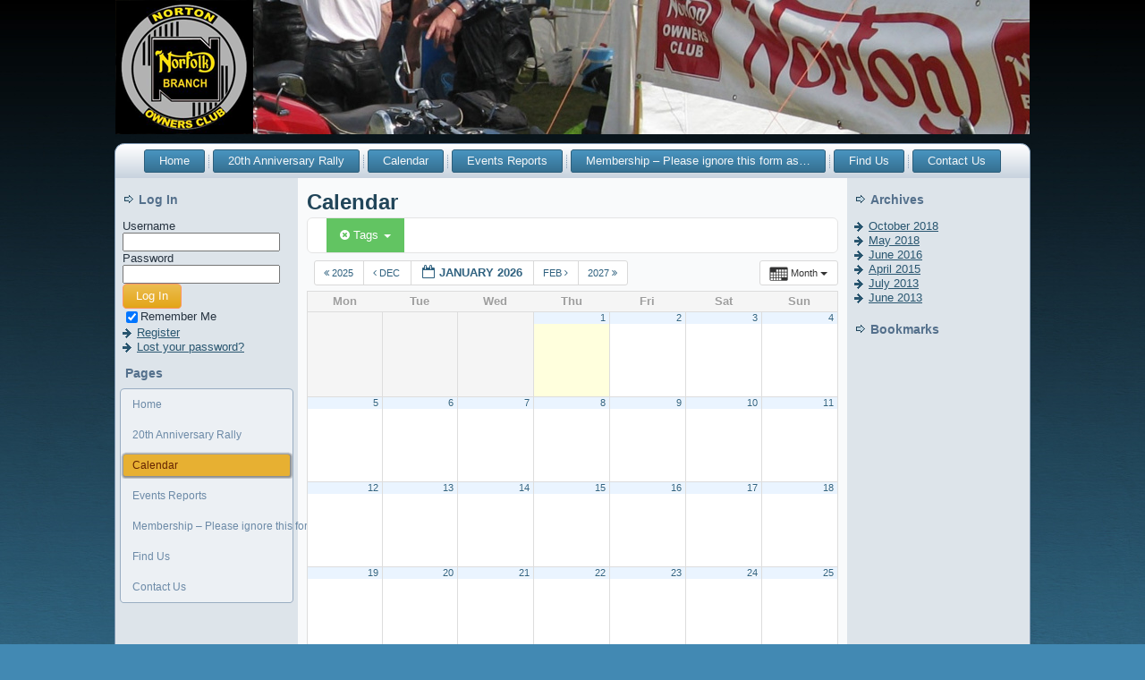

--- FILE ---
content_type: text/html; charset=UTF-8
request_url: https://norfolk.branches.nortonownersclub.org/?page_id=6&ai1ec=action~month%7Ctag_ids~6,3,4%7Crequest_format~html
body_size: 10201
content:
<!DOCTYPE html PUBLIC "-//W3C//DTD XHTML 1.0 Transitional//EN" "http://www.w3.org/TR/xhtml1/DTD/xhtml1-transitional.dtd">
<html xmlns="http://www.w3.org/1999/xhtml" lang="en-GB">
<head profile="http://gmpg.org/xfn/11">
<meta http-equiv="Content-Type" content="text/html; charset=UTF-8" />
<title>Calendar | Norfolk Branch</title>
<link rel="stylesheet" href="https://norfolk.branches.nortonownersclub.org/wp-content/themes/Norfolk_Branch7/style.css" type="text/css" media="screen" />
<!--[if IE 6]><link rel="stylesheet" href="https://norfolk.branches.nortonownersclub.org/wp-content/themes/Norfolk_Branch7/style.ie6.css" type="text/css" media="screen" /><![endif]-->
<!--[if IE 7]><link rel="stylesheet" href="https://norfolk.branches.nortonownersclub.org/wp-content/themes/Norfolk_Branch7/style.ie7.css" type="text/css" media="screen" /><![endif]-->
<link rel="pingback" href="https://norfolk.branches.nortonownersclub.org/xmlrpc.php" />
<meta name='robots' content='max-image-preview:large' />
<link rel="alternate" type="application/rss+xml" title="Norfolk Branch &raquo; Feed" href="https://norfolk.branches.nortonownersclub.org/?feed=rss2" />
<script type="text/javascript">
/* <![CDATA[ */
window._wpemojiSettings = {"baseUrl":"https:\/\/s.w.org\/images\/core\/emoji\/15.0.3\/72x72\/","ext":".png","svgUrl":"https:\/\/s.w.org\/images\/core\/emoji\/15.0.3\/svg\/","svgExt":".svg","source":{"concatemoji":"https:\/\/norfolk.branches.nortonownersclub.org\/wp-includes\/js\/wp-emoji-release.min.js?ver=6.5.2"}};
/*! This file is auto-generated */
!function(i,n){var o,s,e;function c(e){try{var t={supportTests:e,timestamp:(new Date).valueOf()};sessionStorage.setItem(o,JSON.stringify(t))}catch(e){}}function p(e,t,n){e.clearRect(0,0,e.canvas.width,e.canvas.height),e.fillText(t,0,0);var t=new Uint32Array(e.getImageData(0,0,e.canvas.width,e.canvas.height).data),r=(e.clearRect(0,0,e.canvas.width,e.canvas.height),e.fillText(n,0,0),new Uint32Array(e.getImageData(0,0,e.canvas.width,e.canvas.height).data));return t.every(function(e,t){return e===r[t]})}function u(e,t,n){switch(t){case"flag":return n(e,"\ud83c\udff3\ufe0f\u200d\u26a7\ufe0f","\ud83c\udff3\ufe0f\u200b\u26a7\ufe0f")?!1:!n(e,"\ud83c\uddfa\ud83c\uddf3","\ud83c\uddfa\u200b\ud83c\uddf3")&&!n(e,"\ud83c\udff4\udb40\udc67\udb40\udc62\udb40\udc65\udb40\udc6e\udb40\udc67\udb40\udc7f","\ud83c\udff4\u200b\udb40\udc67\u200b\udb40\udc62\u200b\udb40\udc65\u200b\udb40\udc6e\u200b\udb40\udc67\u200b\udb40\udc7f");case"emoji":return!n(e,"\ud83d\udc26\u200d\u2b1b","\ud83d\udc26\u200b\u2b1b")}return!1}function f(e,t,n){var r="undefined"!=typeof WorkerGlobalScope&&self instanceof WorkerGlobalScope?new OffscreenCanvas(300,150):i.createElement("canvas"),a=r.getContext("2d",{willReadFrequently:!0}),o=(a.textBaseline="top",a.font="600 32px Arial",{});return e.forEach(function(e){o[e]=t(a,e,n)}),o}function t(e){var t=i.createElement("script");t.src=e,t.defer=!0,i.head.appendChild(t)}"undefined"!=typeof Promise&&(o="wpEmojiSettingsSupports",s=["flag","emoji"],n.supports={everything:!0,everythingExceptFlag:!0},e=new Promise(function(e){i.addEventListener("DOMContentLoaded",e,{once:!0})}),new Promise(function(t){var n=function(){try{var e=JSON.parse(sessionStorage.getItem(o));if("object"==typeof e&&"number"==typeof e.timestamp&&(new Date).valueOf()<e.timestamp+604800&&"object"==typeof e.supportTests)return e.supportTests}catch(e){}return null}();if(!n){if("undefined"!=typeof Worker&&"undefined"!=typeof OffscreenCanvas&&"undefined"!=typeof URL&&URL.createObjectURL&&"undefined"!=typeof Blob)try{var e="postMessage("+f.toString()+"("+[JSON.stringify(s),u.toString(),p.toString()].join(",")+"));",r=new Blob([e],{type:"text/javascript"}),a=new Worker(URL.createObjectURL(r),{name:"wpTestEmojiSupports"});return void(a.onmessage=function(e){c(n=e.data),a.terminate(),t(n)})}catch(e){}c(n=f(s,u,p))}t(n)}).then(function(e){for(var t in e)n.supports[t]=e[t],n.supports.everything=n.supports.everything&&n.supports[t],"flag"!==t&&(n.supports.everythingExceptFlag=n.supports.everythingExceptFlag&&n.supports[t]);n.supports.everythingExceptFlag=n.supports.everythingExceptFlag&&!n.supports.flag,n.DOMReady=!1,n.readyCallback=function(){n.DOMReady=!0}}).then(function(){return e}).then(function(){var e;n.supports.everything||(n.readyCallback(),(e=n.source||{}).concatemoji?t(e.concatemoji):e.wpemoji&&e.twemoji&&(t(e.twemoji),t(e.wpemoji)))}))}((window,document),window._wpemojiSettings);
/* ]]> */
</script>
<link rel='stylesheet' id='ai1ec_style-css' href='//norfolk.branches.nortonownersclub.org/wp-content/plugins/all-in-one-event-calendar/cache/31e89638_ai1ec_parsed_css.css?ver=2.6.8' type='text/css' media='all' />
<link rel='stylesheet' id='dcwp_plugin_admin_dcsmt_css-css' href='http://norfolk.branches.nortonownersclub.org/wp-content/plugins/social-media-tabs/css/admin.css?ver=6.5.2' type='text/css' media='all' />
<style id='wp-emoji-styles-inline-css' type='text/css'>

	img.wp-smiley, img.emoji {
		display: inline !important;
		border: none !important;
		box-shadow: none !important;
		height: 1em !important;
		width: 1em !important;
		margin: 0 0.07em !important;
		vertical-align: -0.1em !important;
		background: none !important;
		padding: 0 !important;
	}
</style>
<link rel='stylesheet' id='wp-block-library-css' href='https://norfolk.branches.nortonownersclub.org/wp-includes/css/dist/block-library/style.min.css?ver=6.5.2' type='text/css' media='all' />
<style id='classic-theme-styles-inline-css' type='text/css'>
/*! This file is auto-generated */
.wp-block-button__link{color:#fff;background-color:#32373c;border-radius:9999px;box-shadow:none;text-decoration:none;padding:calc(.667em + 2px) calc(1.333em + 2px);font-size:1.125em}.wp-block-file__button{background:#32373c;color:#fff;text-decoration:none}
</style>
<style id='global-styles-inline-css' type='text/css'>
body{--wp--preset--color--black: #000000;--wp--preset--color--cyan-bluish-gray: #abb8c3;--wp--preset--color--white: #ffffff;--wp--preset--color--pale-pink: #f78da7;--wp--preset--color--vivid-red: #cf2e2e;--wp--preset--color--luminous-vivid-orange: #ff6900;--wp--preset--color--luminous-vivid-amber: #fcb900;--wp--preset--color--light-green-cyan: #7bdcb5;--wp--preset--color--vivid-green-cyan: #00d084;--wp--preset--color--pale-cyan-blue: #8ed1fc;--wp--preset--color--vivid-cyan-blue: #0693e3;--wp--preset--color--vivid-purple: #9b51e0;--wp--preset--gradient--vivid-cyan-blue-to-vivid-purple: linear-gradient(135deg,rgba(6,147,227,1) 0%,rgb(155,81,224) 100%);--wp--preset--gradient--light-green-cyan-to-vivid-green-cyan: linear-gradient(135deg,rgb(122,220,180) 0%,rgb(0,208,130) 100%);--wp--preset--gradient--luminous-vivid-amber-to-luminous-vivid-orange: linear-gradient(135deg,rgba(252,185,0,1) 0%,rgba(255,105,0,1) 100%);--wp--preset--gradient--luminous-vivid-orange-to-vivid-red: linear-gradient(135deg,rgba(255,105,0,1) 0%,rgb(207,46,46) 100%);--wp--preset--gradient--very-light-gray-to-cyan-bluish-gray: linear-gradient(135deg,rgb(238,238,238) 0%,rgb(169,184,195) 100%);--wp--preset--gradient--cool-to-warm-spectrum: linear-gradient(135deg,rgb(74,234,220) 0%,rgb(151,120,209) 20%,rgb(207,42,186) 40%,rgb(238,44,130) 60%,rgb(251,105,98) 80%,rgb(254,248,76) 100%);--wp--preset--gradient--blush-light-purple: linear-gradient(135deg,rgb(255,206,236) 0%,rgb(152,150,240) 100%);--wp--preset--gradient--blush-bordeaux: linear-gradient(135deg,rgb(254,205,165) 0%,rgb(254,45,45) 50%,rgb(107,0,62) 100%);--wp--preset--gradient--luminous-dusk: linear-gradient(135deg,rgb(255,203,112) 0%,rgb(199,81,192) 50%,rgb(65,88,208) 100%);--wp--preset--gradient--pale-ocean: linear-gradient(135deg,rgb(255,245,203) 0%,rgb(182,227,212) 50%,rgb(51,167,181) 100%);--wp--preset--gradient--electric-grass: linear-gradient(135deg,rgb(202,248,128) 0%,rgb(113,206,126) 100%);--wp--preset--gradient--midnight: linear-gradient(135deg,rgb(2,3,129) 0%,rgb(40,116,252) 100%);--wp--preset--font-size--small: 13px;--wp--preset--font-size--medium: 20px;--wp--preset--font-size--large: 36px;--wp--preset--font-size--x-large: 42px;--wp--preset--spacing--20: 0.44rem;--wp--preset--spacing--30: 0.67rem;--wp--preset--spacing--40: 1rem;--wp--preset--spacing--50: 1.5rem;--wp--preset--spacing--60: 2.25rem;--wp--preset--spacing--70: 3.38rem;--wp--preset--spacing--80: 5.06rem;--wp--preset--shadow--natural: 6px 6px 9px rgba(0, 0, 0, 0.2);--wp--preset--shadow--deep: 12px 12px 50px rgba(0, 0, 0, 0.4);--wp--preset--shadow--sharp: 6px 6px 0px rgba(0, 0, 0, 0.2);--wp--preset--shadow--outlined: 6px 6px 0px -3px rgba(255, 255, 255, 1), 6px 6px rgba(0, 0, 0, 1);--wp--preset--shadow--crisp: 6px 6px 0px rgba(0, 0, 0, 1);}:where(.is-layout-flex){gap: 0.5em;}:where(.is-layout-grid){gap: 0.5em;}body .is-layout-flow > .alignleft{float: left;margin-inline-start: 0;margin-inline-end: 2em;}body .is-layout-flow > .alignright{float: right;margin-inline-start: 2em;margin-inline-end: 0;}body .is-layout-flow > .aligncenter{margin-left: auto !important;margin-right: auto !important;}body .is-layout-constrained > .alignleft{float: left;margin-inline-start: 0;margin-inline-end: 2em;}body .is-layout-constrained > .alignright{float: right;margin-inline-start: 2em;margin-inline-end: 0;}body .is-layout-constrained > .aligncenter{margin-left: auto !important;margin-right: auto !important;}body .is-layout-constrained > :where(:not(.alignleft):not(.alignright):not(.alignfull)){max-width: var(--wp--style--global--content-size);margin-left: auto !important;margin-right: auto !important;}body .is-layout-constrained > .alignwide{max-width: var(--wp--style--global--wide-size);}body .is-layout-flex{display: flex;}body .is-layout-flex{flex-wrap: wrap;align-items: center;}body .is-layout-flex > *{margin: 0;}body .is-layout-grid{display: grid;}body .is-layout-grid > *{margin: 0;}:where(.wp-block-columns.is-layout-flex){gap: 2em;}:where(.wp-block-columns.is-layout-grid){gap: 2em;}:where(.wp-block-post-template.is-layout-flex){gap: 1.25em;}:where(.wp-block-post-template.is-layout-grid){gap: 1.25em;}.has-black-color{color: var(--wp--preset--color--black) !important;}.has-cyan-bluish-gray-color{color: var(--wp--preset--color--cyan-bluish-gray) !important;}.has-white-color{color: var(--wp--preset--color--white) !important;}.has-pale-pink-color{color: var(--wp--preset--color--pale-pink) !important;}.has-vivid-red-color{color: var(--wp--preset--color--vivid-red) !important;}.has-luminous-vivid-orange-color{color: var(--wp--preset--color--luminous-vivid-orange) !important;}.has-luminous-vivid-amber-color{color: var(--wp--preset--color--luminous-vivid-amber) !important;}.has-light-green-cyan-color{color: var(--wp--preset--color--light-green-cyan) !important;}.has-vivid-green-cyan-color{color: var(--wp--preset--color--vivid-green-cyan) !important;}.has-pale-cyan-blue-color{color: var(--wp--preset--color--pale-cyan-blue) !important;}.has-vivid-cyan-blue-color{color: var(--wp--preset--color--vivid-cyan-blue) !important;}.has-vivid-purple-color{color: var(--wp--preset--color--vivid-purple) !important;}.has-black-background-color{background-color: var(--wp--preset--color--black) !important;}.has-cyan-bluish-gray-background-color{background-color: var(--wp--preset--color--cyan-bluish-gray) !important;}.has-white-background-color{background-color: var(--wp--preset--color--white) !important;}.has-pale-pink-background-color{background-color: var(--wp--preset--color--pale-pink) !important;}.has-vivid-red-background-color{background-color: var(--wp--preset--color--vivid-red) !important;}.has-luminous-vivid-orange-background-color{background-color: var(--wp--preset--color--luminous-vivid-orange) !important;}.has-luminous-vivid-amber-background-color{background-color: var(--wp--preset--color--luminous-vivid-amber) !important;}.has-light-green-cyan-background-color{background-color: var(--wp--preset--color--light-green-cyan) !important;}.has-vivid-green-cyan-background-color{background-color: var(--wp--preset--color--vivid-green-cyan) !important;}.has-pale-cyan-blue-background-color{background-color: var(--wp--preset--color--pale-cyan-blue) !important;}.has-vivid-cyan-blue-background-color{background-color: var(--wp--preset--color--vivid-cyan-blue) !important;}.has-vivid-purple-background-color{background-color: var(--wp--preset--color--vivid-purple) !important;}.has-black-border-color{border-color: var(--wp--preset--color--black) !important;}.has-cyan-bluish-gray-border-color{border-color: var(--wp--preset--color--cyan-bluish-gray) !important;}.has-white-border-color{border-color: var(--wp--preset--color--white) !important;}.has-pale-pink-border-color{border-color: var(--wp--preset--color--pale-pink) !important;}.has-vivid-red-border-color{border-color: var(--wp--preset--color--vivid-red) !important;}.has-luminous-vivid-orange-border-color{border-color: var(--wp--preset--color--luminous-vivid-orange) !important;}.has-luminous-vivid-amber-border-color{border-color: var(--wp--preset--color--luminous-vivid-amber) !important;}.has-light-green-cyan-border-color{border-color: var(--wp--preset--color--light-green-cyan) !important;}.has-vivid-green-cyan-border-color{border-color: var(--wp--preset--color--vivid-green-cyan) !important;}.has-pale-cyan-blue-border-color{border-color: var(--wp--preset--color--pale-cyan-blue) !important;}.has-vivid-cyan-blue-border-color{border-color: var(--wp--preset--color--vivid-cyan-blue) !important;}.has-vivid-purple-border-color{border-color: var(--wp--preset--color--vivid-purple) !important;}.has-vivid-cyan-blue-to-vivid-purple-gradient-background{background: var(--wp--preset--gradient--vivid-cyan-blue-to-vivid-purple) !important;}.has-light-green-cyan-to-vivid-green-cyan-gradient-background{background: var(--wp--preset--gradient--light-green-cyan-to-vivid-green-cyan) !important;}.has-luminous-vivid-amber-to-luminous-vivid-orange-gradient-background{background: var(--wp--preset--gradient--luminous-vivid-amber-to-luminous-vivid-orange) !important;}.has-luminous-vivid-orange-to-vivid-red-gradient-background{background: var(--wp--preset--gradient--luminous-vivid-orange-to-vivid-red) !important;}.has-very-light-gray-to-cyan-bluish-gray-gradient-background{background: var(--wp--preset--gradient--very-light-gray-to-cyan-bluish-gray) !important;}.has-cool-to-warm-spectrum-gradient-background{background: var(--wp--preset--gradient--cool-to-warm-spectrum) !important;}.has-blush-light-purple-gradient-background{background: var(--wp--preset--gradient--blush-light-purple) !important;}.has-blush-bordeaux-gradient-background{background: var(--wp--preset--gradient--blush-bordeaux) !important;}.has-luminous-dusk-gradient-background{background: var(--wp--preset--gradient--luminous-dusk) !important;}.has-pale-ocean-gradient-background{background: var(--wp--preset--gradient--pale-ocean) !important;}.has-electric-grass-gradient-background{background: var(--wp--preset--gradient--electric-grass) !important;}.has-midnight-gradient-background{background: var(--wp--preset--gradient--midnight) !important;}.has-small-font-size{font-size: var(--wp--preset--font-size--small) !important;}.has-medium-font-size{font-size: var(--wp--preset--font-size--medium) !important;}.has-large-font-size{font-size: var(--wp--preset--font-size--large) !important;}.has-x-large-font-size{font-size: var(--wp--preset--font-size--x-large) !important;}
.wp-block-navigation a:where(:not(.wp-element-button)){color: inherit;}
:where(.wp-block-post-template.is-layout-flex){gap: 1.25em;}:where(.wp-block-post-template.is-layout-grid){gap: 1.25em;}
:where(.wp-block-columns.is-layout-flex){gap: 2em;}:where(.wp-block-columns.is-layout-grid){gap: 2em;}
.wp-block-pullquote{font-size: 1.5em;line-height: 1.6;}
</style>
<link rel='stylesheet' id='contact-form-7-css' href='https://norfolk.branches.nortonownersclub.org/wp-content/plugins/contact-form-7/includes/css/styles.css?ver=5.5.6' type='text/css' media='all' />
<link rel='stylesheet' id='events-manager-css' href='https://norfolk.branches.nortonownersclub.org/wp-content/plugins/events-manager/includes/css/events-manager.css?ver=7.2.2.1' type='text/css' media='all' />
<link rel='stylesheet' id='tablepress-default-css' href='https://norfolk.branches.nortonownersclub.org/wp-content/plugins/tablepress/css/build/default.css?ver=3.2.5' type='text/css' media='all' />
<script type="text/javascript" src="https://norfolk.branches.nortonownersclub.org/wp-includes/js/jquery/jquery.min.js?ver=3.7.1" id="jquery-core-js"></script>
<script type="text/javascript" src="https://norfolk.branches.nortonownersclub.org/wp-includes/js/jquery/jquery-migrate.min.js?ver=3.4.1" id="jquery-migrate-js"></script>
<script type="text/javascript" src="https://norfolk.branches.nortonownersclub.org/wp-content/plugins/jquery-lightbox-balupton-edition/scripts/jquery.lightbox.min.js?ver=1.4.9" id="jquery-lightbox-js"></script>
<script type="text/javascript" src="https://norfolk.branches.nortonownersclub.org/wp-content/plugins/jquery-lightbox-balupton-edition/scripts/jquery.lightbox.plugin.min.js?ver=1.0" id="jquery-lightbox-plugin-js"></script>
<script type="text/javascript" src="https://norfolk.branches.nortonownersclub.org/wp-content/plugins/all-in-one-event-calendar/public/js_cache/calendar.js?ver=2.6.8" id="ai1ec_requirejs-js"></script>
<script type="text/javascript" src="https://norfolk.branches.nortonownersclub.org/wp-includes/js/jquery/ui/core.min.js?ver=1.13.2" id="jquery-ui-core-js"></script>
<script type="text/javascript" src="https://norfolk.branches.nortonownersclub.org/wp-includes/js/jquery/ui/mouse.min.js?ver=1.13.2" id="jquery-ui-mouse-js"></script>
<script type="text/javascript" src="https://norfolk.branches.nortonownersclub.org/wp-includes/js/jquery/ui/sortable.min.js?ver=1.13.2" id="jquery-ui-sortable-js"></script>
<script type="text/javascript" src="https://norfolk.branches.nortonownersclub.org/wp-includes/js/jquery/ui/datepicker.min.js?ver=1.13.2" id="jquery-ui-datepicker-js"></script>
<script type="text/javascript" id="jquery-ui-datepicker-js-after">
/* <![CDATA[ */
jQuery(function(jQuery){jQuery.datepicker.setDefaults({"closeText":"Close","currentText":"Today","monthNames":["January","February","March","April","May","June","July","August","September","October","November","December"],"monthNamesShort":["Jan","Feb","Mar","Apr","May","Jun","Jul","Aug","Sep","Oct","Nov","Dec"],"nextText":"Next","prevText":"Previous","dayNames":["Sunday","Monday","Tuesday","Wednesday","Thursday","Friday","Saturday"],"dayNamesShort":["Sun","Mon","Tue","Wed","Thu","Fri","Sat"],"dayNamesMin":["S","M","T","W","T","F","S"],"dateFormat":"MM d, yy","firstDay":1,"isRTL":false});});
/* ]]> */
</script>
<script type="text/javascript" src="https://norfolk.branches.nortonownersclub.org/wp-includes/js/jquery/ui/resizable.min.js?ver=1.13.2" id="jquery-ui-resizable-js"></script>
<script type="text/javascript" src="https://norfolk.branches.nortonownersclub.org/wp-includes/js/jquery/ui/draggable.min.js?ver=1.13.2" id="jquery-ui-draggable-js"></script>
<script type="text/javascript" src="https://norfolk.branches.nortonownersclub.org/wp-includes/js/jquery/ui/controlgroup.min.js?ver=1.13.2" id="jquery-ui-controlgroup-js"></script>
<script type="text/javascript" src="https://norfolk.branches.nortonownersclub.org/wp-includes/js/jquery/ui/checkboxradio.min.js?ver=1.13.2" id="jquery-ui-checkboxradio-js"></script>
<script type="text/javascript" src="https://norfolk.branches.nortonownersclub.org/wp-includes/js/jquery/ui/button.min.js?ver=1.13.2" id="jquery-ui-button-js"></script>
<script type="text/javascript" src="https://norfolk.branches.nortonownersclub.org/wp-includes/js/jquery/ui/dialog.min.js?ver=1.13.2" id="jquery-ui-dialog-js"></script>
<script type="text/javascript" id="events-manager-js-extra">
/* <![CDATA[ */
var EM = {"ajaxurl":"https:\/\/norfolk.branches.nortonownersclub.org\/wp-admin\/admin-ajax.php","locationajaxurl":"https:\/\/norfolk.branches.nortonownersclub.org\/wp-admin\/admin-ajax.php?action=locations_search","firstDay":"1","locale":"en","dateFormat":"yy-mm-dd","ui_css":"https:\/\/norfolk.branches.nortonownersclub.org\/wp-content\/plugins\/events-manager\/includes\/css\/jquery-ui\/build.min.css","show24hours":"","is_ssl":"1","autocomplete_limit":"10","calendar":{"breakpoints":{"small":560,"medium":908,"large":false}},"phone":"","datepicker":{"format":"Y-m-d"},"search":{"breakpoints":{"small":650,"medium":850,"full":false}},"url":"https:\/\/norfolk.branches.nortonownersclub.org\/wp-content\/plugins\/events-manager","assets":{"input.em-uploader":{"js":{"em-uploader":{"url":"https:\/\/norfolk.branches.nortonownersclub.org\/wp-content\/plugins\/events-manager\/includes\/js\/em-uploader.js?v=7.2.2.1","event":"em_uploader_ready","requires":"filepond"},"filepond-validate-size":"filepond\/plugins\/filepond-plugin-file-validate-size.js?v=7.2.2.1","filepond-validate-type":"filepond\/plugins\/filepond-plugin-file-validate-type.js?v=7.2.2.1","filepond-image-validate-size":"filepond\/plugins\/filepond-plugin-image-validate-size.js?v=7.2.2.1","filepond-exif-orientation":"filepond\/plugins\/filepond-plugin-image-exif-orientation.js?v=7.2.2.1","filepond-get-file":"filepond\/plugins\/filepond-plugin-get-file.js?v=7.2.2.1","filepond-plugin-image-overlay":"filepond\/plugins\/filepond-plugin-image-overlay.js?v=7.2.2.1","filepond-plugin-image-thumbnail":"filepond\/plugins\/filepond-plugin-image-thumbnail.js?v=7.2.2.1","filepond-plugin-pdf-preview-overlay":"filepond\/plugins\/filepond-plugin-pdf-preview-overlay.js?v=7.2.2.1","filepond-plugin-file-icon":"filepond\/plugins\/filepond-plugin-file-icon.js?v=7.2.2.1","filepond":{"url":"filepond\/filepond.js?v=7.2.2.1","locale":""}},"css":{"em-filepond":"filepond\/em-filepond.css?v=7.2.2.1","filepond-preview":"filepond\/plugins\/filepond-plugin-image-preview.css?v=7.2.2.1","filepond-plugin-image-overlay":"filepond\/plugins\/filepond-plugin-image-overlay.css?v=7.2.2.1","filepond-get-file":"filepond\/plugins\/filepond-plugin-get-file.css?v=7.2.2.1"}},".em-event-editor":{"js":{"event-editor":{"url":"https:\/\/norfolk.branches.nortonownersclub.org\/wp-content\/plugins\/events-manager\/includes\/js\/events-manager-event-editor.js?v=7.2.2.1","event":"em_event_editor_ready"}},"css":{"event-editor":"https:\/\/norfolk.branches.nortonownersclub.org\/wp-content\/plugins\/events-manager\/includes\/css\/events-manager-event-editor.css?v=7.2.2.1"}},".em-recurrence-sets, .em-timezone":{"js":{"luxon":{"url":"luxon\/luxon.js?v=7.2.2.1","event":"em_luxon_ready"}}},".em-booking-form, #em-booking-form, .em-booking-recurring, .em-event-booking-form":{"js":{"em-bookings":{"url":"https:\/\/norfolk.branches.nortonownersclub.org\/wp-content\/plugins\/events-manager\/includes\/js\/bookingsform.js?v=7.2.2.1","event":"em_booking_form_js_loaded"}}},"#em-opt-archetypes":{"js":{"archetypes":"https:\/\/norfolk.branches.nortonownersclub.org\/wp-content\/plugins\/events-manager\/includes\/js\/admin-archetype-editor.js?v=7.2.2.1","archetypes_ms":"https:\/\/norfolk.branches.nortonownersclub.org\/wp-content\/plugins\/events-manager\/includes\/js\/admin-archetypes.js?v=7.2.2.1","qs":"qs\/qs.js?v=7.2.2.1"}}},"cached":"","uploads":{"endpoint":"https:\/\/norfolk.branches.nortonownersclub.org\/index.php?rest_route=\/events-manager\/v1\/uploads","nonce":"bd2785bc86","delete_confirm":"Are you sure you want to delete this file? It will be deleted upon submission.","images":{"max_file_size":"dbem_uploads_max_file_size","image_max_width":"700","image_max_height":"700","image_min_width":"50","image_min_height":"dbem_image_min_height"},"files":{"max_file_size":"dbem_uploads_max_file_size","types":[]}},"api_nonce":"02c8290b2d","bookingInProgress":"Please wait while the booking is being submitted.","tickets_save":"Save Ticket","bookingajaxurl":"https:\/\/norfolk.branches.nortonownersclub.org\/wp-admin\/admin-ajax.php","bookings_export_save":"Export Bookings","bookings_settings_save":"Save Settings","booking_delete":"Are you sure you want to delete?","booking_offset":"30","bookings":{"submit_button":{"text":{"default":"Submit Booking","free":"Submit Booking","payment":"Submit Booking","processing":"Processing ..."}},"update_listener":""},"bb_full":"Sold Out","bb_book":"Book Now","bb_booking":"Booking...","bb_booked":"Booking Submitted","bb_error":"Booking Error. Try again?","bb_cancel":"Cancel","bb_canceling":"Canceling...","bb_cancelled":"Cancelled","bb_cancel_error":"Cancellation Error. Try again?","txt_search":"Search","txt_searching":"Searching...","txt_loading":"Loading...","event_detach_warning":"Are you sure you want to detach this event? By doing so, this event will be independent of the recurring set of events.","delete_recurrence_warning":"Are you sure you want to delete all recurrences of this event? All events will be moved to trash.","disable_bookings_warning":"Are you sure you want to disable bookings? If you do this and save, you will lose all previous bookings. If you wish to prevent further bookings, reduce the number of spaces available to the amount of bookings you currently have","booking_warning_cancel":"Are you sure you want to cancel your booking?"};
/* ]]> */
</script>
<script type="text/javascript" src="https://norfolk.branches.nortonownersclub.org/wp-content/plugins/events-manager/includes/js/events-manager.js?ver=7.2.2.1" id="events-manager-js"></script>
<script type="text/javascript" src="https://norfolk.branches.nortonownersclub.org/wp-content/plugins/social-media-tabs/js/jquery.dcsmt.1.0.js?ver=6.5.2" id="dcjqsocialtabs-js"></script>
<link rel="https://api.w.org/" href="https://norfolk.branches.nortonownersclub.org/index.php?rest_route=/" /><link rel="alternate" type="application/json" href="https://norfolk.branches.nortonownersclub.org/index.php?rest_route=/wp/v2/pages/6" /><link rel="EditURI" type="application/rsd+xml" title="RSD" href="https://norfolk.branches.nortonownersclub.org/xmlrpc.php?rsd" />
<link rel="canonical" href="https://norfolk.branches.nortonownersclub.org/?page_id=6" />
<link rel='shortlink' href='https://norfolk.branches.nortonownersclub.org/?p=6' />
<link rel="alternate" type="application/json+oembed" href="https://norfolk.branches.nortonownersclub.org/index.php?rest_route=%2Foembed%2F1.0%2Fembed&#038;url=https%3A%2F%2Fnorfolk.branches.nortonownersclub.org%2F%3Fpage_id%3D6" />
<link rel="alternate" type="text/xml+oembed" href="https://norfolk.branches.nortonownersclub.org/index.php?rest_route=%2Foembed%2F1.0%2Fembed&#038;url=https%3A%2F%2Fnorfolk.branches.nortonownersclub.org%2F%3Fpage_id%3D6&#038;format=xml" />
			<link rel='alternate' type='application/rss+xml' title="Forums RSS" href="http://norfolk.branches.nortonownersclub.org/wp-content/plugins/mingle-forum/feed.php?topic=all" />       
<script type="text/javascript">jQuery(function($) {
  $.Lightbox.construct({
    "show_linkback": false
  });
});</script>
      
	<link rel="stylesheet" href="https://norfolk.branches.nortonownersclub.org/wp-content/plugins/social-media-tabs/css/dcsmt.css" type="text/css" media="screen"  /><script type="text/javascript" src="https://norfolk.branches.nortonownersclub.org/wp-content/themes/Norfolk_Branch7/script.js"></script>
</head>
<body class="page-template-default page page-id-6">
<div id="art-page-background-middle-texture">
<div id="art-page-background-glare-wrapper">
    <div id="art-page-background-glare"></div>
</div>
<div id="art-main">
    <div class="cleared reset-box"></div>
    <div class="art-header">
        <div class="art-header-position">
            <div class="art-header-wrapper">
                <div class="cleared reset-box"></div>
                <div class="art-header-inner">
                <div class="art-headerobject"></div>
                <div class="art-logo">
                </div>
                </div>
            </div>
        </div>
    </div>
    <div class="cleared reset-box"></div>
    <div class="art-box art-sheet">
        <div class="art-box-body art-sheet-body">
            <div class="art-bar art-nav">
                <div class="art-nav-outer">
            	<div class="art-nav-center">
            	
<ul class="art-hmenu menu-2">
	<li class="menu-item-29"><a title="Home" href="https://norfolk.branches.nortonownersclub.org/">Home</a>
	</li>
	<li class="menu-item-403"><a title="20th Anniversary Rally" href="https://norfolk.branches.nortonownersclub.org/?page_id=401">20th Anniversary Rally</a>
	</li>
	<li class="menu-item-28 active"><a title="Calendar" href="https://norfolk.branches.nortonownersclub.org/?page_id=6" class="active">Calendar</a>
	</li>
	<li class="menu-item-23"><a title="Events Reports" href="https://norfolk.branches.nortonownersclub.org/?page_id=16">Events Reports</a>
	</li>
	<li class="menu-item-24"><a title="Membership &#8211; Please ignore this form as it doesn&#8217;t work!!!!!!!!!" href="https://norfolk.branches.nortonownersclub.org/?page_id=14">Membership &#8211; Please ignore this form as&hellip;</a>
	</li>
	<li class="menu-item-25"><a title="Find Us" href="https://norfolk.branches.nortonownersclub.org/?page_id=12">Find Us</a>
	</li>
	<li class="menu-item-26"><a title="Contact Us" href="https://norfolk.branches.nortonownersclub.org/?page_id=10">Contact Us</a>
	</li>
</ul>
            	</div>
                </div>
            </div>
            <div class="cleared reset-box"></div>
<div class="art-layout-wrapper">
    <div class="art-content-layout">
        <div class="art-content-layout-row">
            <div class="art-layout-cell art-sidebar1">
              <div class="art-box art-block widget login" id="loginwidget-2">
    <div class="art-box-body art-block-body"><div class="art-bar art-blockheader">
    <h3 class="t">Log In</h3>
</div><div class="art-box art-blockcontent">
    <div class="art-box-body art-blockcontent-body">
			<form action="https://norfolk.branches.nortonownersclub.org/wp-login.php" method="post">
				<label for="log">Username</label><br /><input type="text" name="log" id="log" value="" size="20" /><br />
				<label for="pwd">Password</label><br /><input type="password" name="pwd" id="pwd" size="20" /><br />
				<span class="art-button-wrapper">
					<span class="art-button-l"> </span>
					<span class="art-button-r"> </span>
					<input class="art-button" type="submit" name="submit" value="Log In" class="button" />
				</span>	
				<br />
				<label for="rememberme"><input name="rememberme" id="rememberme" type="checkbox" checked="checked" value="forever" />Remember Me</label><br />
				<input type="hidden" name="redirect_to" value="https://norfolk.branches.nortonownersclub.org:443/?page_id=6&ai1ec=action~month%7Ctag_ids~6,3,4%7Crequest_format~html"/>
			</form>
			<ul>
				<li><a href="https://norfolk.branches.nortonownersclub.org/wp-register.php">Register</a></li>				<li><a href="https://norfolk.branches.nortonownersclub.org/wp-login.php?action=lostpassword">Lost your password?</a></li>
			</ul>
		
	  		<div class="cleared"></div>
    </div>
</div>		<div class="cleared"></div>
    </div>
</div><div class="art-box art-vmenublock widget vmenu" id="vmenuwidget-2">
    <div class="art-box-body art-vmenublock-body"><div class="art-bar art-vmenublockheader">
    <h3 class="t">Pages</h3>
</div><div class="art-box art-vmenublockcontent">
    <div class="art-box-body art-vmenublockcontent-body">
<ul class="art-vmenu">
	<li class="menu-item-29"><a title="Home" href="https://norfolk.branches.nortonownersclub.org/">Home</a>
	</li>
	<li class="menu-item-403"><a title="20th Anniversary Rally" href="https://norfolk.branches.nortonownersclub.org/?page_id=401">20th Anniversary Rally</a>
	</li>
	<li class="menu-item-28 active"><a title="Calendar" href="https://norfolk.branches.nortonownersclub.org/?page_id=6" class="active">Calendar</a>
	</li>
	<li class="menu-item-23"><a title="Events Reports" href="https://norfolk.branches.nortonownersclub.org/?page_id=16">Events Reports</a>
	</li>
	<li class="menu-item-24"><a title="Membership &#8211; Please ignore this form as it doesn&#8217;t work!!!!!!!!!" href="https://norfolk.branches.nortonownersclub.org/?page_id=14">Membership &#8211; Please ignore this form as&hellip;</a>
	</li>
	<li class="menu-item-25"><a title="Find Us" href="https://norfolk.branches.nortonownersclub.org/?page_id=12">Find Us</a>
	</li>
	<li class="menu-item-26"><a title="Contact Us" href="https://norfolk.branches.nortonownersclub.org/?page_id=10">Contact Us</a>
	</li>
</ul>
		<div class="cleared"></div>
    </div>
</div>		<div class="cleared"></div>
    </div>
</div><div class="art-box art-block widget mingleforum_widget" id="mfwidget">
    <div class="art-box-body art-block-body"><div class="art-box art-blockcontent">
    <div class="art-box-body art-blockcontent-body"><ul></ul>		<div class="cleared"></div>
    </div>
</div>		<div class="cleared"></div>
    </div>
</div>              <div class="cleared"></div>
            </div>
            <div class="art-layout-cell art-content">
			


			<div class="art-box art-post post-6 page type-page status-publish hentry" id="post-6">
	    <div class="art-box-body art-post-body">
	            <div class="art-post-inner art-article">
	            <h1 class="art-postheader">Calendar</h1>	                <div class="art-postcontent">
	                    <!-- article-content -->
	                    <!-- START All-in-One Event Calendar Plugin - Version 2.6.8 -->
<div id="ai1ec-container"
	 class="ai1ec-main-container ">
	
	<div id="ai1ec-calendar" class="timely ai1ec-calendar">
					
						<div class="timely ai1ec-calendar-toolbar ai1ec-clearfix
		">
		<ul class="ai1ec-nav ai1ec-nav-pills ai1ec-pull-left ai1ec-filters">
			
			<li class="ai1ec-dropdown ai1ec-tag-filter
	ai1ec-active"
	data-slug="tag">
	<a class="ai1ec-dropdown-toggle" data-toggle="ai1ec-dropdown">
		<i class="ai1ec-fa ai1ec-fa-tags"></i>
		<span class="ai1ec-clear-filter ai1ec-tooltip-trigger"
			data-href="https://norfolk.branches.nortonownersclub.org/?page_id=6&amp;ai1ec=action~month|request_format~html"
			data-type="json"
			title="Clear tag filter">
			<i class="ai1ec-fa ai1ec-fa-times-circle"></i>
		</span>
		Tags
		<span class="ai1ec-caret"></span>
	</a>
	<div class="ai1ec-dropdown-menu">
					<span data-term="6"
									class="ai1ec-active"
				>
				<a class="ai1ec-load-view ai1ec-tag"
										data-type="json"
					href="https&#x3A;&#x2F;&#x2F;norfolk.branches.nortonownersclub.org&#x2F;&#x3F;page_id&#x3D;6&amp;ai1ec&#x3D;action&#x7E;month&#x7C;tag_ids&#x7E;3,4&#x7C;request_format&#x7E;html">
					Hunstanton
				</a>
			</span>
					<span data-term="5"
				>
				<a class="ai1ec-load-view ai1ec-tag"
										data-type="json"
					href="https&#x3A;&#x2F;&#x2F;norfolk.branches.nortonownersclub.org&#x2F;&#x3F;page_id&#x3D;6&amp;ai1ec&#x3D;action&#x7E;month&#x7C;tag_ids&#x7E;6,3,4,5&#x7C;request_format&#x7E;html">
					Rally
				</a>
			</span>
					<span data-term="7"
				>
				<a class="ai1ec-load-view ai1ec-tag"
										data-type="json"
					href="https&#x3A;&#x2F;&#x2F;norfolk.branches.nortonownersclub.org&#x2F;&#x3F;page_id&#x3D;6&amp;ai1ec&#x3D;action&#x7E;month&#x7C;tag_ids&#x7E;6,3,4,7&#x7C;request_format&#x7E;html">
					Seaside
				</a>
			</span>
					<span data-term="4"
									class="ai1ec-active"
				>
				<a class="ai1ec-load-view ai1ec-tag"
										data-type="json"
					href="https&#x3A;&#x2F;&#x2F;norfolk.branches.nortonownersclub.org&#x2F;&#x3F;page_id&#x3D;6&amp;ai1ec&#x3D;action&#x7E;month&#x7C;tag_ids&#x7E;6,3&#x7C;request_format&#x7E;html">
					Steam
				</a>
			</span>
					<span data-term="3"
									class="ai1ec-active"
				>
				<a class="ai1ec-load-view ai1ec-tag"
										data-type="json"
					href="https&#x3A;&#x2F;&#x2F;norfolk.branches.nortonownersclub.org&#x2F;&#x3F;page_id&#x3D;6&amp;ai1ec&#x3D;action&#x7E;month&#x7C;tag_ids&#x7E;6,4&#x7C;request_format&#x7E;html">
					Weeting
				</a>
			</span>
			</div>
</li>

					</ul>
		<div class="ai1ec-pull-right">
					
				</div>
	</div>
		<div id="ai1ec-calendar-view-container"
			 class="ai1ec-calendar-view-container">
			<div id="ai1ec-calendar-view-loading"
				 class="ai1ec-loading ai1ec-calendar-view-loading"></div>
			<div id="ai1ec-calendar-view" class="ai1ec-calendar-view">
				<div class="ai1ec-clearfix">
		<div class="ai1ec-views-dropdown ai1ec-btn-group ai1ec-pull-right">
		<a class="ai1ec-btn ai1ec-btn-sm ai1ec-btn-default ai1ec-dropdown-toggle"
			data-toggle="ai1ec-dropdown">
			<i class="ai1ec-icon-month ai1ec-view-icon"></i>
			<span class="ai1ec-hidden-xs ai1ec-hidden-sm">
				Month
			</span>
			<span class="ai1ec-caret"></span>
		</a>
		<div class="ai1ec-dropdown-menu">
							<div class=""
					data-action="agenda">
					<a id="ai1ec-view-agenda"
						data-type="json"
						class="ai1ec-load-view agenda"
						href="https://norfolk.branches.nortonownersclub.org/?page_id=6&amp;ai1ec=action~agenda|tag_ids~6,3,4|request_format~html">
						<i class="ai1ec-icon-agenda ai1ec-view-icon"></i>
						<span class="ai1ec-hidden-xs ai1ec-hidden-sm">
							Agenda
						</span>
					</a>
				</div>
							<div class=""
					data-action="oneday">
					<a id="ai1ec-view-oneday"
						data-type="json"
						class="ai1ec-load-view oneday"
						href="https://norfolk.branches.nortonownersclub.org/?page_id=6&amp;ai1ec=action~oneday|tag_ids~6,3,4|request_format~html">
						<i class="ai1ec-icon-oneday ai1ec-view-icon"></i>
						<span class="ai1ec-hidden-xs ai1ec-hidden-sm">
							Day
						</span>
					</a>
				</div>
							<div class="ai1ec-active"
					data-action="month">
					<a id="ai1ec-view-month"
						data-type="json"
						class="ai1ec-load-view month"
						href="https://norfolk.branches.nortonownersclub.org/?page_id=6&amp;ai1ec=action~month|tag_ids~6,3,4|request_format~html">
						<i class="ai1ec-icon-month ai1ec-view-icon"></i>
						<span class="ai1ec-hidden-xs ai1ec-hidden-sm">
							Month
						</span>
					</a>
				</div>
							<div class=""
					data-action="week">
					<a id="ai1ec-view-week"
						data-type="json"
						class="ai1ec-load-view week"
						href="https://norfolk.branches.nortonownersclub.org/?page_id=6&amp;ai1ec=action~week|tag_ids~6,3,4|request_format~html">
						<i class="ai1ec-icon-week ai1ec-view-icon"></i>
						<span class="ai1ec-hidden-xs ai1ec-hidden-sm">
							Week
						</span>
					</a>
				</div>
					</div>
	</div>

	<div class="ai1ec-title-buttons ai1ec-btn-toolbar">
		
		<div class="ai1ec-pagination ai1ec-btn-group">
						<a class="ai1ec-prev-year ai1ec-load-view ai1ec-btn ai1ec-btn-sm
				ai1ec-btn-default "
				data-type="json"
				href="https&#x3A;&#x2F;&#x2F;norfolk.branches.nortonownersclub.org&#x2F;&#x3F;page_id&#x3D;6&amp;ai1ec&#x3D;action&#x7E;month&#x7C;exact_date&#x7E;1735689600&#x7C;tag_ids&#x7E;6,3,4&#x7C;request_format&#x7E;html">
				<i class="ai1ec-fa ai1ec-fa-angle-double-left"></i> 2025
			</a>
								<a class="ai1ec-prev-month ai1ec-load-view ai1ec-btn ai1ec-btn-sm
				ai1ec-btn-default "
				data-type="json"
				href="https&#x3A;&#x2F;&#x2F;norfolk.branches.nortonownersclub.org&#x2F;&#x3F;page_id&#x3D;6&amp;ai1ec&#x3D;action&#x7E;month&#x7C;exact_date&#x7E;1764547200&#x7C;tag_ids&#x7E;6,3,4&#x7C;request_format&#x7E;html">
				<i class="ai1ec-fa ai1ec-fa-angle-left"></i> Dec
			</a>
								<a
	class="ai1ec-minical-trigger ai1ec-btn ai1ec-btn-sm ai1ec-btn-default
    ai1ec-tooltip-trigger"
			data-date="1/1/2026"
			data-date-format="d/m/yyyy"
			data-date-weekstart="1"
			href="#"
			data-href="https://norfolk.branches.nortonownersclub.org/?page_id=6&amp;ai1ec=action~month|exact_date~__DATE__|tag_ids~6,3,4"
			data-lang="en-GB"
		data-type="json"
	title="Choose a date using calendar"
	>
	<i class="ai1ec-fa ai1ec-fa-calendar-o ai1ec-fa-fw ai1ec-fa-lg"></i>
  <span class="ai1ec-calendar-title">January 2026</span>
  <span class="ai1ec-calendar-title-short"></span>
</a>

								<a class="ai1ec-next-month ai1ec-load-view ai1ec-btn ai1ec-btn-sm
				ai1ec-btn-default "
				data-type="json"
				href="https&#x3A;&#x2F;&#x2F;norfolk.branches.nortonownersclub.org&#x2F;&#x3F;page_id&#x3D;6&amp;ai1ec&#x3D;action&#x7E;month&#x7C;exact_date&#x7E;1769904000&#x7C;tag_ids&#x7E;6,3,4&#x7C;request_format&#x7E;html">
				Feb <i class="ai1ec-fa ai1ec-fa-angle-right"></i>
			</a>
								<a class="ai1ec-next-year ai1ec-load-view ai1ec-btn ai1ec-btn-sm
				ai1ec-btn-default "
				data-type="json"
				href="https&#x3A;&#x2F;&#x2F;norfolk.branches.nortonownersclub.org&#x2F;&#x3F;page_id&#x3D;6&amp;ai1ec&#x3D;action&#x7E;month&#x7C;exact_date&#x7E;1798761600&#x7C;tag_ids&#x7E;6,3,4&#x7C;request_format&#x7E;html">
				2027 <i class="ai1ec-fa ai1ec-fa-angle-double-right"></i>
			</a>
			</div>

		
					
			</div>
			
	</div>


<table class="ai1ec-month-view ai1ec-popover-boundary
		">
	<thead>
		<tr>
							<th scope="col" class="ai1ec-weekday">Mon</th>
							<th scope="col" class="ai1ec-weekday">Tue</th>
							<th scope="col" class="ai1ec-weekday">Wed</th>
							<th scope="col" class="ai1ec-weekday">Thu</th>
							<th scope="col" class="ai1ec-weekday">Fri</th>
							<th scope="col" class="ai1ec-weekday">Sat</th>
							<th scope="col" class="ai1ec-weekday">Sun</th>
					</tr>
	</thead>
	<tbody>
								<tr class="ai1ec-week">
				
					 						<td class="ai1ec-empty"></td>
					 
				
					 						<td class="ai1ec-empty"></td>
					 
				
					 						<td class="ai1ec-empty"></td>
					 
				
											<td  class="ai1ec-today">
																						<div class="ai1ec-day-stretcher"></div>
															
							<div class="ai1ec-day">
								<div class="ai1ec-date">
									<a class="ai1ec-load-view"
										data-type="json"
										href="https&#x3A;&#x2F;&#x2F;norfolk.branches.nortonownersclub.org&#x2F;&#x3F;page_id&#x3D;6&amp;ai1ec&#x3D;action&#x7E;oneday&#x7C;exact_date&#x7E;1-1-2026"
										>1</a>
								</div>

															</div>
						</td>
					 
				
											<td >
														
							<div class="ai1ec-day">
								<div class="ai1ec-date">
									<a class="ai1ec-load-view"
										data-type="json"
										href="https&#x3A;&#x2F;&#x2F;norfolk.branches.nortonownersclub.org&#x2F;&#x3F;page_id&#x3D;6&amp;ai1ec&#x3D;action&#x7E;oneday&#x7C;exact_date&#x7E;2-1-2026"
										>2</a>
								</div>

															</div>
						</td>
					 
				
											<td >
														
							<div class="ai1ec-day">
								<div class="ai1ec-date">
									<a class="ai1ec-load-view"
										data-type="json"
										href="https&#x3A;&#x2F;&#x2F;norfolk.branches.nortonownersclub.org&#x2F;&#x3F;page_id&#x3D;6&amp;ai1ec&#x3D;action&#x7E;oneday&#x7C;exact_date&#x7E;3-1-2026"
										>3</a>
								</div>

															</div>
						</td>
					 
				
											<td >
														
							<div class="ai1ec-day">
								<div class="ai1ec-date">
									<a class="ai1ec-load-view"
										data-type="json"
										href="https&#x3A;&#x2F;&#x2F;norfolk.branches.nortonownersclub.org&#x2F;&#x3F;page_id&#x3D;6&amp;ai1ec&#x3D;action&#x7E;oneday&#x7C;exact_date&#x7E;4-1-2026"
										>4</a>
								</div>

															</div>
						</td>
					 
				 			</tr>
								<tr class="ai1ec-week">
				
											<td >
																						<div class="ai1ec-day-stretcher"></div>
															
							<div class="ai1ec-day">
								<div class="ai1ec-date">
									<a class="ai1ec-load-view"
										data-type="json"
										href="https&#x3A;&#x2F;&#x2F;norfolk.branches.nortonownersclub.org&#x2F;&#x3F;page_id&#x3D;6&amp;ai1ec&#x3D;action&#x7E;oneday&#x7C;exact_date&#x7E;5-1-2026"
										>5</a>
								</div>

															</div>
						</td>
					 
				
											<td >
														
							<div class="ai1ec-day">
								<div class="ai1ec-date">
									<a class="ai1ec-load-view"
										data-type="json"
										href="https&#x3A;&#x2F;&#x2F;norfolk.branches.nortonownersclub.org&#x2F;&#x3F;page_id&#x3D;6&amp;ai1ec&#x3D;action&#x7E;oneday&#x7C;exact_date&#x7E;6-1-2026"
										>6</a>
								</div>

															</div>
						</td>
					 
				
											<td >
														
							<div class="ai1ec-day">
								<div class="ai1ec-date">
									<a class="ai1ec-load-view"
										data-type="json"
										href="https&#x3A;&#x2F;&#x2F;norfolk.branches.nortonownersclub.org&#x2F;&#x3F;page_id&#x3D;6&amp;ai1ec&#x3D;action&#x7E;oneday&#x7C;exact_date&#x7E;7-1-2026"
										>7</a>
								</div>

															</div>
						</td>
					 
				
											<td >
														
							<div class="ai1ec-day">
								<div class="ai1ec-date">
									<a class="ai1ec-load-view"
										data-type="json"
										href="https&#x3A;&#x2F;&#x2F;norfolk.branches.nortonownersclub.org&#x2F;&#x3F;page_id&#x3D;6&amp;ai1ec&#x3D;action&#x7E;oneday&#x7C;exact_date&#x7E;8-1-2026"
										>8</a>
								</div>

															</div>
						</td>
					 
				
											<td >
														
							<div class="ai1ec-day">
								<div class="ai1ec-date">
									<a class="ai1ec-load-view"
										data-type="json"
										href="https&#x3A;&#x2F;&#x2F;norfolk.branches.nortonownersclub.org&#x2F;&#x3F;page_id&#x3D;6&amp;ai1ec&#x3D;action&#x7E;oneday&#x7C;exact_date&#x7E;9-1-2026"
										>9</a>
								</div>

															</div>
						</td>
					 
				
											<td >
														
							<div class="ai1ec-day">
								<div class="ai1ec-date">
									<a class="ai1ec-load-view"
										data-type="json"
										href="https&#x3A;&#x2F;&#x2F;norfolk.branches.nortonownersclub.org&#x2F;&#x3F;page_id&#x3D;6&amp;ai1ec&#x3D;action&#x7E;oneday&#x7C;exact_date&#x7E;10-1-2026"
										>10</a>
								</div>

															</div>
						</td>
					 
				
											<td >
														
							<div class="ai1ec-day">
								<div class="ai1ec-date">
									<a class="ai1ec-load-view"
										data-type="json"
										href="https&#x3A;&#x2F;&#x2F;norfolk.branches.nortonownersclub.org&#x2F;&#x3F;page_id&#x3D;6&amp;ai1ec&#x3D;action&#x7E;oneday&#x7C;exact_date&#x7E;11-1-2026"
										>11</a>
								</div>

															</div>
						</td>
					 
				 			</tr>
								<tr class="ai1ec-week">
				
											<td >
																						<div class="ai1ec-day-stretcher"></div>
															
							<div class="ai1ec-day">
								<div class="ai1ec-date">
									<a class="ai1ec-load-view"
										data-type="json"
										href="https&#x3A;&#x2F;&#x2F;norfolk.branches.nortonownersclub.org&#x2F;&#x3F;page_id&#x3D;6&amp;ai1ec&#x3D;action&#x7E;oneday&#x7C;exact_date&#x7E;12-1-2026"
										>12</a>
								</div>

															</div>
						</td>
					 
				
											<td >
														
							<div class="ai1ec-day">
								<div class="ai1ec-date">
									<a class="ai1ec-load-view"
										data-type="json"
										href="https&#x3A;&#x2F;&#x2F;norfolk.branches.nortonownersclub.org&#x2F;&#x3F;page_id&#x3D;6&amp;ai1ec&#x3D;action&#x7E;oneday&#x7C;exact_date&#x7E;13-1-2026"
										>13</a>
								</div>

															</div>
						</td>
					 
				
											<td >
														
							<div class="ai1ec-day">
								<div class="ai1ec-date">
									<a class="ai1ec-load-view"
										data-type="json"
										href="https&#x3A;&#x2F;&#x2F;norfolk.branches.nortonownersclub.org&#x2F;&#x3F;page_id&#x3D;6&amp;ai1ec&#x3D;action&#x7E;oneday&#x7C;exact_date&#x7E;14-1-2026"
										>14</a>
								</div>

															</div>
						</td>
					 
				
											<td >
														
							<div class="ai1ec-day">
								<div class="ai1ec-date">
									<a class="ai1ec-load-view"
										data-type="json"
										href="https&#x3A;&#x2F;&#x2F;norfolk.branches.nortonownersclub.org&#x2F;&#x3F;page_id&#x3D;6&amp;ai1ec&#x3D;action&#x7E;oneday&#x7C;exact_date&#x7E;15-1-2026"
										>15</a>
								</div>

															</div>
						</td>
					 
				
											<td >
														
							<div class="ai1ec-day">
								<div class="ai1ec-date">
									<a class="ai1ec-load-view"
										data-type="json"
										href="https&#x3A;&#x2F;&#x2F;norfolk.branches.nortonownersclub.org&#x2F;&#x3F;page_id&#x3D;6&amp;ai1ec&#x3D;action&#x7E;oneday&#x7C;exact_date&#x7E;16-1-2026"
										>16</a>
								</div>

															</div>
						</td>
					 
				
											<td >
														
							<div class="ai1ec-day">
								<div class="ai1ec-date">
									<a class="ai1ec-load-view"
										data-type="json"
										href="https&#x3A;&#x2F;&#x2F;norfolk.branches.nortonownersclub.org&#x2F;&#x3F;page_id&#x3D;6&amp;ai1ec&#x3D;action&#x7E;oneday&#x7C;exact_date&#x7E;17-1-2026"
										>17</a>
								</div>

															</div>
						</td>
					 
				
											<td >
														
							<div class="ai1ec-day">
								<div class="ai1ec-date">
									<a class="ai1ec-load-view"
										data-type="json"
										href="https&#x3A;&#x2F;&#x2F;norfolk.branches.nortonownersclub.org&#x2F;&#x3F;page_id&#x3D;6&amp;ai1ec&#x3D;action&#x7E;oneday&#x7C;exact_date&#x7E;18-1-2026"
										>18</a>
								</div>

															</div>
						</td>
					 
				 			</tr>
								<tr class="ai1ec-week">
				
											<td >
																						<div class="ai1ec-day-stretcher"></div>
															
							<div class="ai1ec-day">
								<div class="ai1ec-date">
									<a class="ai1ec-load-view"
										data-type="json"
										href="https&#x3A;&#x2F;&#x2F;norfolk.branches.nortonownersclub.org&#x2F;&#x3F;page_id&#x3D;6&amp;ai1ec&#x3D;action&#x7E;oneday&#x7C;exact_date&#x7E;19-1-2026"
										>19</a>
								</div>

															</div>
						</td>
					 
				
											<td >
														
							<div class="ai1ec-day">
								<div class="ai1ec-date">
									<a class="ai1ec-load-view"
										data-type="json"
										href="https&#x3A;&#x2F;&#x2F;norfolk.branches.nortonownersclub.org&#x2F;&#x3F;page_id&#x3D;6&amp;ai1ec&#x3D;action&#x7E;oneday&#x7C;exact_date&#x7E;20-1-2026"
										>20</a>
								</div>

															</div>
						</td>
					 
				
											<td >
														
							<div class="ai1ec-day">
								<div class="ai1ec-date">
									<a class="ai1ec-load-view"
										data-type="json"
										href="https&#x3A;&#x2F;&#x2F;norfolk.branches.nortonownersclub.org&#x2F;&#x3F;page_id&#x3D;6&amp;ai1ec&#x3D;action&#x7E;oneday&#x7C;exact_date&#x7E;21-1-2026"
										>21</a>
								</div>

															</div>
						</td>
					 
				
											<td >
														
							<div class="ai1ec-day">
								<div class="ai1ec-date">
									<a class="ai1ec-load-view"
										data-type="json"
										href="https&#x3A;&#x2F;&#x2F;norfolk.branches.nortonownersclub.org&#x2F;&#x3F;page_id&#x3D;6&amp;ai1ec&#x3D;action&#x7E;oneday&#x7C;exact_date&#x7E;22-1-2026"
										>22</a>
								</div>

															</div>
						</td>
					 
				
											<td >
														
							<div class="ai1ec-day">
								<div class="ai1ec-date">
									<a class="ai1ec-load-view"
										data-type="json"
										href="https&#x3A;&#x2F;&#x2F;norfolk.branches.nortonownersclub.org&#x2F;&#x3F;page_id&#x3D;6&amp;ai1ec&#x3D;action&#x7E;oneday&#x7C;exact_date&#x7E;23-1-2026"
										>23</a>
								</div>

															</div>
						</td>
					 
				
											<td >
														
							<div class="ai1ec-day">
								<div class="ai1ec-date">
									<a class="ai1ec-load-view"
										data-type="json"
										href="https&#x3A;&#x2F;&#x2F;norfolk.branches.nortonownersclub.org&#x2F;&#x3F;page_id&#x3D;6&amp;ai1ec&#x3D;action&#x7E;oneday&#x7C;exact_date&#x7E;24-1-2026"
										>24</a>
								</div>

															</div>
						</td>
					 
				
											<td >
														
							<div class="ai1ec-day">
								<div class="ai1ec-date">
									<a class="ai1ec-load-view"
										data-type="json"
										href="https&#x3A;&#x2F;&#x2F;norfolk.branches.nortonownersclub.org&#x2F;&#x3F;page_id&#x3D;6&amp;ai1ec&#x3D;action&#x7E;oneday&#x7C;exact_date&#x7E;25-1-2026"
										>25</a>
								</div>

															</div>
						</td>
					 
				 			</tr>
								<tr class="ai1ec-week">
				
											<td >
																						<div class="ai1ec-day-stretcher"></div>
															
							<div class="ai1ec-day">
								<div class="ai1ec-date">
									<a class="ai1ec-load-view"
										data-type="json"
										href="https&#x3A;&#x2F;&#x2F;norfolk.branches.nortonownersclub.org&#x2F;&#x3F;page_id&#x3D;6&amp;ai1ec&#x3D;action&#x7E;oneday&#x7C;exact_date&#x7E;26-1-2026"
										>26</a>
								</div>

															</div>
						</td>
					 
				
											<td >
														
							<div class="ai1ec-day">
								<div class="ai1ec-date">
									<a class="ai1ec-load-view"
										data-type="json"
										href="https&#x3A;&#x2F;&#x2F;norfolk.branches.nortonownersclub.org&#x2F;&#x3F;page_id&#x3D;6&amp;ai1ec&#x3D;action&#x7E;oneday&#x7C;exact_date&#x7E;27-1-2026"
										>27</a>
								</div>

															</div>
						</td>
					 
				
											<td >
														
							<div class="ai1ec-day">
								<div class="ai1ec-date">
									<a class="ai1ec-load-view"
										data-type="json"
										href="https&#x3A;&#x2F;&#x2F;norfolk.branches.nortonownersclub.org&#x2F;&#x3F;page_id&#x3D;6&amp;ai1ec&#x3D;action&#x7E;oneday&#x7C;exact_date&#x7E;28-1-2026"
										>28</a>
								</div>

															</div>
						</td>
					 
				
											<td >
														
							<div class="ai1ec-day">
								<div class="ai1ec-date">
									<a class="ai1ec-load-view"
										data-type="json"
										href="https&#x3A;&#x2F;&#x2F;norfolk.branches.nortonownersclub.org&#x2F;&#x3F;page_id&#x3D;6&amp;ai1ec&#x3D;action&#x7E;oneday&#x7C;exact_date&#x7E;29-1-2026"
										>29</a>
								</div>

															</div>
						</td>
					 
				
											<td >
														
							<div class="ai1ec-day">
								<div class="ai1ec-date">
									<a class="ai1ec-load-view"
										data-type="json"
										href="https&#x3A;&#x2F;&#x2F;norfolk.branches.nortonownersclub.org&#x2F;&#x3F;page_id&#x3D;6&amp;ai1ec&#x3D;action&#x7E;oneday&#x7C;exact_date&#x7E;30-1-2026"
										>30</a>
								</div>

															</div>
						</td>
					 
				
											<td >
														
							<div class="ai1ec-day">
								<div class="ai1ec-date">
									<a class="ai1ec-load-view"
										data-type="json"
										href="https&#x3A;&#x2F;&#x2F;norfolk.branches.nortonownersclub.org&#x2F;&#x3F;page_id&#x3D;6&amp;ai1ec&#x3D;action&#x7E;oneday&#x7C;exact_date&#x7E;31-1-2026"
										>31</a>
								</div>

															</div>
						</td>
					 
				
					 						<td class="ai1ec-empty"></td>
					 
				 			</tr>
		 	</tbody>
</table>

<div class="ai1ec-pull-left"><div class="ai1ec-pagination ai1ec-btn-group">
						<a class="ai1ec-prev-year ai1ec-load-view ai1ec-btn ai1ec-btn-sm
				ai1ec-btn-default "
				data-type="json"
				href="https&#x3A;&#x2F;&#x2F;norfolk.branches.nortonownersclub.org&#x2F;&#x3F;page_id&#x3D;6&amp;ai1ec&#x3D;action&#x7E;month&#x7C;exact_date&#x7E;1735689600&#x7C;tag_ids&#x7E;6,3,4&#x7C;request_format&#x7E;html">
				<i class="ai1ec-fa ai1ec-fa-angle-double-left"></i> 2025
			</a>
								<a class="ai1ec-prev-month ai1ec-load-view ai1ec-btn ai1ec-btn-sm
				ai1ec-btn-default "
				data-type="json"
				href="https&#x3A;&#x2F;&#x2F;norfolk.branches.nortonownersclub.org&#x2F;&#x3F;page_id&#x3D;6&amp;ai1ec&#x3D;action&#x7E;month&#x7C;exact_date&#x7E;1764547200&#x7C;tag_ids&#x7E;6,3,4&#x7C;request_format&#x7E;html">
				<i class="ai1ec-fa ai1ec-fa-angle-left"></i> Dec
			</a>
								<a
	class="ai1ec-minical-trigger ai1ec-btn ai1ec-btn-sm ai1ec-btn-default
    ai1ec-tooltip-trigger"
			data-date="1/1/2026"
			data-date-format="d/m/yyyy"
			data-date-weekstart="1"
			href="#"
			data-href="https://norfolk.branches.nortonownersclub.org/?page_id=6&amp;ai1ec=action~month|exact_date~__DATE__|tag_ids~6,3,4"
			data-lang="en-GB"
		data-type="json"
	title="Choose a date using calendar"
	>
	<i class="ai1ec-fa ai1ec-fa-calendar-o ai1ec-fa-fw ai1ec-fa-lg"></i>
  <span class="ai1ec-calendar-title">January 2026</span>
  <span class="ai1ec-calendar-title-short"></span>
</a>

								<a class="ai1ec-next-month ai1ec-load-view ai1ec-btn ai1ec-btn-sm
				ai1ec-btn-default "
				data-type="json"
				href="https&#x3A;&#x2F;&#x2F;norfolk.branches.nortonownersclub.org&#x2F;&#x3F;page_id&#x3D;6&amp;ai1ec&#x3D;action&#x7E;month&#x7C;exact_date&#x7E;1769904000&#x7C;tag_ids&#x7E;6,3,4&#x7C;request_format&#x7E;html">
				Feb <i class="ai1ec-fa ai1ec-fa-angle-right"></i>
			</a>
								<a class="ai1ec-next-year ai1ec-load-view ai1ec-btn ai1ec-btn-sm
				ai1ec-btn-default "
				data-type="json"
				href="https&#x3A;&#x2F;&#x2F;norfolk.branches.nortonownersclub.org&#x2F;&#x3F;page_id&#x3D;6&amp;ai1ec&#x3D;action&#x7E;month&#x7C;exact_date&#x7E;1798761600&#x7C;tag_ids&#x7E;6,3,4&#x7C;request_format&#x7E;html">
				2027 <i class="ai1ec-fa ai1ec-fa-angle-double-right"></i>
			</a>
			</div>
</div>

			</div>
		</div>
		<div class="ai1ec-subscribe-container ai1ec-pull-right ai1ec-btn-group">
			
		</div>
		
	</div><!-- /.timely -->
</div>
<!-- END All-in-One Event Calendar Plugin -->


	                    <!-- /article-content -->
	                </div>
	                <div class="cleared"></div>
	                	            </div>
			<div class="cleared"></div>
	    </div>
	</div>
	
	
			


              <div class="cleared"></div>
            </div>
            <div class="art-layout-cell art-sidebar2">
              
<div class="art-box art-block">
    <div class="art-box-body art-block-body"><div class="art-bar art-blockheader">
    <h3 class="t">Archives</h3>
</div><div class="art-box art-blockcontent">
    <div class="art-box-body art-blockcontent-body">      <ul>
        	<li><a href='https://norfolk.branches.nortonownersclub.org/?m=201810'>October 2018</a></li>
	<li><a href='https://norfolk.branches.nortonownersclub.org/?m=201805'>May 2018</a></li>
	<li><a href='https://norfolk.branches.nortonownersclub.org/?m=201606'>June 2016</a></li>
	<li><a href='https://norfolk.branches.nortonownersclub.org/?m=201504'>April 2015</a></li>
	<li><a href='https://norfolk.branches.nortonownersclub.org/?m=201307'>July 2013</a></li>
	<li><a href='https://norfolk.branches.nortonownersclub.org/?m=201306'>June 2013</a></li>
      </ul>
		<div class="cleared"></div>
    </div>
</div>		<div class="cleared"></div>
    </div>
</div>
<div class="art-box art-block">
    <div class="art-box-body art-block-body"><div class="art-bar art-blockheader">
    <h3 class="t">Bookmarks</h3>
</div><div class="art-box art-blockcontent">
    <div class="art-box-body art-blockcontent-body">      <ul>
              </ul>
		<div class="cleared"></div>
    </div>
</div>		<div class="cleared"></div>
    </div>
</div>
              <div class="cleared"></div>
            </div>
        </div>
    </div>
</div>
<div class="cleared"></div>
    <div class="art-footer">
                <div class="art-footer-body">
                


                    <a href="https://norfolk.branches.nortonownersclub.org/?feed=rss2" class='art-rss-tag-icon' title="Norfolk Branch RSS Feed"></a>
                            <div class="art-footer-text">
                                A Branch of the <a href="http://www.nortonownersclub.org">Norton Owners Club</a>

<p>Copyright © Norton Owners Club 2026. All Rights Reserved.</p>
<p> Use of this site is governed by our <a href="https://www.nortonownersclub.org/html/NOCprivacypolicy.pdf" target="top">Privacy Policy</a></p>                            </div>
                    <div class="cleared"></div>
                </div>
            </div>
    		<div class="cleared"></div>
        </div>
    </div>
    <div class="cleared"></div>
    <p class="art-page-footer">Designed by <a href="http://www.white-hot.com" target="_blank">White-Hot Design</a>.</p>
    <div class="cleared"></div>
</div>
</div>
    <div id="wp-footer">
	        <span id="bruteprotect_uptime_check_string" style="display:none;">7ads6x98y</span>		<script type="text/javascript">
			(function() {
				let targetObjectName = 'EM';
				if ( typeof window[targetObjectName] === 'object' && window[targetObjectName] !== null ) {
					Object.assign( window[targetObjectName], []);
				} else {
					console.warn( 'Could not merge extra data: window.' + targetObjectName + ' not found or not an object.' );
				}
			})();
		</script>
		<script type="text/javascript" src="https://norfolk.branches.nortonownersclub.org/wp-includes/js/dist/vendor/wp-polyfill-inert.min.js?ver=3.1.2" id="wp-polyfill-inert-js"></script>
<script type="text/javascript" src="https://norfolk.branches.nortonownersclub.org/wp-includes/js/dist/vendor/regenerator-runtime.min.js?ver=0.14.0" id="regenerator-runtime-js"></script>
<script type="text/javascript" src="https://norfolk.branches.nortonownersclub.org/wp-includes/js/dist/vendor/wp-polyfill.min.js?ver=3.15.0" id="wp-polyfill-js"></script>
<script type="text/javascript" id="contact-form-7-js-extra">
/* <![CDATA[ */
var wpcf7 = {"api":{"root":"https:\/\/norfolk.branches.nortonownersclub.org\/index.php?rest_route=\/","namespace":"contact-form-7\/v1"}};
/* ]]> */
</script>
<script type="text/javascript" src="https://norfolk.branches.nortonownersclub.org/wp-content/plugins/contact-form-7/includes/js/index.js?ver=5.5.6" id="contact-form-7-js"></script>
	        <!-- 127 queries. 0.069 seconds. -->
    </div>
</body>
</html>



--- FILE ---
content_type: application/javascript
request_url: https://norfolk.branches.nortonownersclub.org/wp-content/plugins/social-media-tabs/js/jquery.dcsmt.1.0.js?ver=6.5.2
body_size: 6868
content:
/*
 * DC jQuery Slick Tabs - jQuery Slick Tabs
 * Copyright (c) 2011 Design Chemical
 * 	http://www.designchemical.com
 *
 * Dual licensed under the MIT and GPL licenses:
 * 	http://www.opensource.org/licenses/mit-license.php
 * 	http://www.gnu.org/licenses/gpl.html
 *
 */

(function($){

	//define the new for the plugin ans how to call it
	$.fn.dcSlickTabs = function(options) {

		//set default options
		var defaults = {
			method: 'slide',
			classWrapper: 'dc-social',
			classContent: 'dc-social-content',
			idWrapper: 'dc-social-'+$(this).index(),
			slideWrap: 'slide-wrap',
			classTabContent: 'tab-content',
			location: 'left',
			align: 'top',
			offset: 50,
			speed: 'slow',
			autoClose: true,
			width: 300,
			height: 300,
			direction: 'horizontal',
			start: 0,
			slider: 'dcsmt',
			slides: 'tab-content',
			tabs: 'social-tabs',
			classOpen: 'dcsmt-open',
			classClose: 'dcsmt-close',
			classToggle: 'dcsmt-toggle',
			onLoad : function() {},
            beforeOpen : function() {},
			beforeClose: function() {}
		};

		//call in the default otions
		var options = $.extend(defaults, options);
		var $dcSlickObj = this;
		//act upon the element that is passed into the design
		return $dcSlickObj.each(function(options){

			// declare variables
			var clWrap = defaults.classWrapper;
			var idWrapper = defaults.idWrapper;
			var speed = defaults.speed;
			var offset = defaults.offset+'px';
			var width = defaults.width;
			var height = defaults.height;
			var direction = defaults.direction;
			var linkOpen = $('.'+defaults.classOpen, this);
			var linkClose = $('.'+defaults.classClose, this);
			var linkToggle = $('.'+defaults.classToggle, this);
			
			$(this).addClass(defaults.classContent).wrap('<div id="'+idWrapper+'" class="'+clWrap+'" />');
			
			var $slider = $('#'+idWrapper);
			var $tab = $('.'+defaults.tabs,$slider);
			
			var widthPx = width+'px';
			var heightPx = height+'px';
			var bodyHeight = $(window).height();
			
			if(defaults.method == 'slide'){
				slickSetup($slider);
				sliderSetup();
				
				if(defaults.autoClose == true){
					$('body').mouseup(function(e){
						if($slider.hasClass('active')){
							if(!$(e.target).parents('#'+defaults.idWrapper+'.'+defaults.classWrapper).length){
								slickClose();
							}
						}
					});
				}
				
				$('li a',$tab).click(function(e){
					var i = parseInt($(this).attr('rel'));
					if(!$slider.hasClass('active')){
						slickOpen();
					}
					slickTabs(i);
					e.preventDefault();
				});
				
			$(linkOpen).click(function(e){
				slickOpen();
				e.preventDefault();
			});
			
			$(linkClose).click(function(e){
				if($slider.hasClass('active')){
					slickClose();
				}
				e.preventDefault();
			});
			
			$(linkToggle).click(function(e){
				if($slider.hasClass('active')){
					slickClose();
				} else {
					slickOpen();
				}
				e.preventDefault();
			});
				
			} else {
				staticSetup($slider);
				sliderSetup();
				$('li a',$tab).click(function(e){
					var i = parseInt($(this).attr('rel'));
					slickTabs(i);
					e.preventDefault();
				});
			}
			
			slickTabs(defaults.start);
			
			function slickTabs(i){
				$('li',$tab).removeClass('active');
				$('li:eq('+i+')',$tab).addClass('active');
				tabSlide(i);
			}
	
			function slickOpen(){
			
				$('.'+clWrap).css({zIndex: 10000});
				$slider.css({zIndex: 10001});
				var init = {marginBottom: "-=5px"};
				var params = {marginBottom: 0};
				switch (defaults.location) {
					case 'top': 
					init = {marginTop: "-=5px"};
					params = {marginTop: 0};
					break;
					case 'left':
					init = {marginLeft: "-=5px"};
					params = {marginLeft: 0};					
					break;
					case 'right': 
					init = {marginRight: "-=5px"};
					params = {marginRight: 0};
					break;
				}
				$slider.animate(init, "fast").animate(params, speed).addClass('active');
				
				// onOpen callback;
				defaults.beforeOpen.call(this);
			}
			
			function slickClose(){
			
			$slider.css({zIndex: 10000});
			if($slider.hasClass('active')){
				var params = {"marginBottom": "-"+heightPx};
				switch (defaults.location) {
					case 'top': 
					params = {"marginTop": "-"+heightPx};
					break;
					case 'left':
					params = {"marginLeft": "-"+widthPx};					
					break;
					case 'right': 
					params = {"marginRight": "-"+widthPx};
					break;
				}
				$slider.removeClass('active').animate(params, speed);
			}
			// onClose callback;
			defaults.beforeClose.call(this);
			}
			
			function tabSlide(pos){
				// Set animation based on direction
				var params = direction == 'vertical' ? {'marginTop' : height*(-pos)} : {'marginLeft' : width*(-pos)} ;
				$('#'+defaults.slideWrap).stop().animate(params);
			}
			
			function sliderSetup(){
				var slideContainer = $('.'+defaults.slider);
				var slides = $('.'+defaults.slides);
				var numSlides = slides.length;
				slideContainer.css({height: height+'px', width: width+'px'});
				slides.css({height: height+'px', width: width+'px'});
				// Set CSS of slide-wrap based on direction
				wrapCss = direction == 'vertical' ? {height: height * numSlides} : {width: width * numSlides} ;
				
				// Wrap the slides & set the wrap width
				slides.wrapAll('<div id="'+defaults.slideWrap+'"></div>').css({'float' : 'left','width' : width});
				$('#'+defaults.slideWrap).css(wrapCss);
			}
			
			function slickSetup(obj){
				$tab.css({position: 'absolute'});
				var $container = $('.'+defaults.classContent,obj);
				// Get slider border
				var bdrTop = $slider.css('border-top-width');
				var bdrRight = $slider.css('border-right-width');
				var bdrBottom = $slider.css('border-bottom-width');
				var bdrLeft = $slider.css('border-left-width');
				// Get tab dimension
				var tabWidth = $tab.outerWidth();
				var tabWidthPx = tabWidth+'px';
				var tabHeight = $tab.outerHeight();
				var tabHeightPx = tabHeight+'px';

				$(obj).addClass(defaults.location).addClass('align-'+defaults.align).css({position: 'fixed', zIndex: 10000});

				$container.css({height: heightPx, width: widthPx, position: 'relative'});
				
				switch(defaults.location){
					case 'left':
					objcss = {marginLeft: '-'+widthPx, top: offset, left: 0};
					tabWidth = $('li',$tab).outerWidth();
					tabWidthPx = tabWidth+'px';
					tabcss = {top: 0, right: 0, marginRight: '-'+tabWidthPx};
					break;
					case 'right':
					objcss = {marginRight: '-'+widthPx, top: offset, right: 0};
					tabWidth = $('li',$tab).outerWidth();
					tabWidthPx = tabWidth+'px';
					tabcss = {top: 0, right: 0, marginLeft: '-'+tabWidthPx};
					break;
					case 'top':
					objcss = {marginTop: '-'+heightPx, top: 0};
					tabHeight = $('li',$tab).outerHeight();
					tabHeightPx = tabHeight+'px';
					tabcss = {bottom: 0, marginBottom: '-'+tabHeightPx};
					if(defaults.align == 'left'){
						$(obj).css({left: offset});
						$tab.css({left: 0});
					} else {
						$(obj).css({right: offset});
						$tab.css({right: 0});
					}
					break;
					case 'bottom':
					objcss = {marginBottom: '-'+heightPx, bottom: 0};
					tabHeight = $('li',$tab).outerHeight();
					tabHeightPx = tabHeight+'px';
					tabcss = {top: 0, marginTop: '-'+tabHeightPx};
					
					if(defaults.align == 'left'){
						$(obj).css({left: offset});
						$tab.css({left: 0});
					} else {
						$(obj).css({right: offset});
						$tab.css({right: 0});
					}
					break;
				}
				
				$(obj).css(objcss).addClass('sliding');;
				$tab.css(tabcss).css({height: tabHeightPx, width: tabWidthPx});
			}
			
			function staticSetup(obj){
				$(obj).addClass('static');
				tabHeight = $('li',$tab).outerHeight();
				$tab.css({height: tabHeight+'px'});
			}

		});
	};
})(jQuery);


/*
 * DC Flickr - jQuery Flickr
 * Copyright (c) 2011 Design Chemical
 * http://www.designchemical.com/blog/
 *
 * Dual licensed under the MIT and GPL licenses:
 * 	http://www.opensource.org/licenses/mit-license.php
 * 	http://www.gnu.org/licenses/gpl.html
 *
 */

(function($){

	$.fn.dcFlickr = function(options) {

		//set default options
		var defaults = {
			base: 'http://api.flickr.com/services/feeds/',
			api: 'photos_public.gne',
			limit: 20,
			style: 'thumb',
			q: {
				lang: 'en-us',
				format: 'json',
				jsoncallback: '?'
			}
		};

		//call the default otions
		var options = $.extend(defaults, options);
		var url = defaults.base + defaults.api + '?';
		var qfirst = true;

		for(var key in defaults.q){
			if(!qfirst)
				url += '&';
			url += key + '=' + defaults.q[key];
			qfirst = false;
		}
		
		var $dcFlickr = this;

		return $dcFlickr.each(function(options){

			var html = [];
			limit = defaults.limit;
		
			$.getJSON(url, function(data){
			
				// Cycle each flickr image
				$.each(data.items, function(i,item){
					if(i < limit){
						// var source = item.media.m.replace(/_m\.jpg$/, ".jpg");
						var source = item.media.m;
						switch(defaults.style)
						{
							case 'thumb':
							html.push('<li><a href="' + item.link + '" target="_blank">');
							html.push('<span class="overlay visit"></span>');
							html.push('<img src="' + source + '" alt="" />');
							html.push('</a></li>');
							break;
							case 'portfolio':
							html.push('<div class="box col4"><div class="image"><a href="' + item.link + '" target="_blank">');
							html.push('<span class="overlay details"></span>');
							html.push('<img src="' + source + '" alt="" />');
							html.push('</a></div></div>');
							break;
						}
					}
				});
				if(defaults.style == 'portfolio'){
					$('.items',$dcFlickr).html(html.join(''));
				} else {
					// append html to object
					$dcFlickr.html(html.join(''));
				}

			}).success(function() {
			
			});
		});
	};
})(jQuery);

/* 	Google+ Activity Widget v1.0
	Blog : http://www.moretechtips.net
	Project: http://code.google.com/p/googleplus-activity-widget/
	Copyright 2009 [Mike @ moretechtips.net] 
	Licensed under the Apache License, Version 2.0 
	(the "License"); you may not use this file except in compliance with the License. 
	You may obtain a copy of the License at http://www.apache.org/licenses/LICENSE-2.0 
*/
(function(f){f.fn.googlePlusActivity=function(o){o=f.extend({},f.fn.googlePlusActivity.defaults,o);return this.each(function(){var i=f(this),j=null,n=null,e=o,u=function(a){if(a.error)e.debug&&i.html('<b style="color:red">Error: '+a.error.message+"</b>");else if(a.displayName){n=f('<div class="gpaw-profile"></div>').prependTo(i);n.html((a.image?'<a href="'+a.url+'" class="avatar"><img src="'+t(a.image.url,{sz:e.avatar_max})+'" /></a>':"")+'<div class="name">'+a.displayName+'</div><a href="'+a.url+'" class="add">Add to circles</a>');r()}},t=function(a,b){var c=a+(a.indexOf("?")<0?"?":"&"),g=true;for(var m in b){g||(c+="&");c=c+m+"="+encodeURIComponent(b[m]);g=false}return c},w=function(a){if(a.error)e.debug&&i.html('<b style="color:red">Error: '+a.error.message+"</b>");else if(a.items){var b=a.items.length;if(b!=0){j=f('<ul class="gpaw-body" style="height:'+e.body_height+'px"></ul>');if(n)j.insertAfter(n);else j=j.prependTo(i);j.append('<div class="fade"></div>');for(b=b-1;b>=0;b--){var c=a.items[b],g=c.object.replies?c.object.replies.totalItems:0,m=c.object.plusoners?c.object.plusoners.totalItems:0,p=c.object.resharers?c.object.resharers.totalItems:0,d;d={src:"",imgLink:"",useLink:"",useTitle:""};var k=c.object.attachments;if(k)if(k.length){for(var l=0;l<k.length;l++){var h=k[l];if(h.image){d.src=h.image.url;d.imgLink=h.url;if(h.fullImage){d.w=h.fullImage.width||0;d.h=h.fullImage.height||0}}if(h.objectType=="article")d.useLink=h.url;if(h.displayName)d.useTitle=h.displayName}if(!d.useLink)d.useLink=d.imgLink;if(d.src.indexOf("resize_h")>=0)d.src=d.w>=d.h?d.src.replace(/resize_h=\d+/i,"resize_h="+e.image_height):d.src.replace(/resize_h=\d+/i,"resize_w="+e.image_width)}d=d;j.append("<li>"+(e.show_image&&d.src?'<span class="thumb" style="width:'+(e.image_width+2)+"px; height:"+(e.image_height+2)+'px; overflow:hidden">'+(d.useLink?'<a href="'+d.useLink+'">':"")+'<img src="'+d.src+'" />'+(d.useLink?"</a>":"")+"</span>":"")+'<span class="title">'+(d.useLink?'<a href="'+d.useLink+'">':"")+(c.title?c.title:d.useTitle)+(d.useLink?"</a>":"")+'</span><span class="meta">'+(e.show_plusones?'<span class="plusones">+'+q(m)+"</span>":"")+(e.show_shares?'<span class="shares">'+q(p)+" shares</span>":"")+(e.show_replies?'<span class="replies">'+q(g)+" comments</span>":"")+(e.show_date?'<a class="date" href="'+c.url+'">'+v(c.published)+"</a>":"")+"</span></li>")}r();e.rotate&&s()}}},q=function(a){var b=a;if(a>999999)b=Math.floor(a/1E6)+"M";else if(a>9999)b=Math.floor(a/1E3)+"K";else if(a>999)b=Math.floor(a/1E3)+","+a%1E3;return b},v=function(a){var b=a;if(/^\d{4}-\d{2}-\d{2}T\d{2}:\d{2}:\d{2}(\.\d*)?(Z|[+-]\d{2}:\d{2})$/i.test(b)){a=b.slice(0,4);var c=["","Jan","Feb","Mar","Apr","May","Jun","Jul","Aug","Sep","Oct","Nov","Dec"][1*b.slice(5,7)],g=b.slice(8,10),m=b.slice(11,13),p=b.slice(14,16),d=b.slice(17,19),k="GMT";if(b.indexOf("Z")==-1){var l=b.lastIndexOf(":");k+=b.slice(l-3,l)+b.slice(l+1)}a=g+" "+c+" "+a+" "+m+":"+p+":"+d+" "+k}else a="";b=new Date;b.setTime(Date.parse(a));a=["Jan","Feb","Mar","Apr","May","Jun","Jul","Aug","Sep","Oct","Nov","Dec"];c=Math.floor((new Date-b)/1E3);if(c<0)c=0;return c<60?c+" seconds ago":c/60<60?Math.floor(c/60)+" minutes ago":c/60/60<24?Math.floor(c/60/60)+" hours ago":a[b.getMonth()]+" "+b.getDate()+", "+b.getFullYear()},s=function(){var a=f("li",j),b=a.size();if(!(b<=1)){var c=a.eq(0),g=a.eq(b-1);g.css({display:"none",visibility:"hidden"}).remove().insertBefore(c);g.animate({height:"show"},e.slide_time,"linear",function(){g.css({display:"none",visibility:"visible"});f(this).fadeIn(e.fade_time,x)})}},x=function(){j.animate({opacity:1},e.stay_time,"linear",s)},r=function(){f(".gpaw-info",i).show().css("display","block")};(function(){var a=i.attr("data-options");if(!a){var b=i.html().replace(/\n|\r\n/g,"");if(b)if((b=b.match(/<!--\s*(\{.+\});?\s*--\>/))&&b.length==2)a=b[1]}if(a){if(a.indexOf("{")<0)a="{"+a+"}";try{e=eval("("+a+")")}catch(c){i.html('<b style="color:red">'+c+"</b>");return}e=f.extend({},f.fn.googlePlusActivity.defaults,e)}!e.user&&e.debug&&i.html('<b style="color:red">user ID was not set!</b>');f.ajax({url:"https://www.googleapis.com/plus/v1/people/"+e.user+"/activities/public",data:{key:e.api_key,maxResults:e.n,prettyprint:false,fields:"items(id,kind,object(attachments(displayName,fullImage,id,image,objectType,url),id,objectType,plusoners,replies,resharers,url),published,title,url,verb)"},success:w,cache:true,dataType:"jsonp"});e.show_profile&&f.ajax({url:"https://www.googleapis.com/plus/v1/people/"+e.user,data:{key:e.api_key,prettyprint:false,fields:"displayName,image,tagline,url"},success:u,cache:true,dataType:"jsonp"})})()})};f.fn.googlePlusActivity.defaults={debug:0,api_key:"AIzaSyCBu5eYYIoZmeWrCPBX3UxjPDpnEFAxtYM",user:"",n:20,rotate:1,stay_time:5E3,slide_time:200,fade_time:500,show_profile:1,show_date:1,show_replies:1,show_plusones:1,show_shares:1,show_image:1,image_width:75,image_height:75,avatar_max:50,body_height:300}})(jQuery);jQuery(document).ready(function(){jQuery("div.google-plus-activity").googlePlusActivity()});

/**
 * jCarouselLite - jQuery plugin to navigate images/any content in a carousel style widget.
 * @requires jQuery v1.2 or above
 * @cat Plugins/Image Gallery
 * @author Ganeshji Marwaha/ganeshread@gmail.com
 */

(function($) {                                          // Compliant with jquery.noConflict()
$.fn.jCarouselLitedcsmt = function(o) {
    o = $.extend({
        btnPrev: null,
        btnNext: null,
        btnGo: null,
        mouseWheel: false,
        auto: null,
        speed: 200,
        easing: null,
        vertical: false,
        circular: true,
        visible: 3,
        start: 0,
        scroll: 1,
		width: 200,
		height: 300,
        beforeStart: null,
        afterEnd: null
    }, o || {});

    return this.each(function() {                           // Returns the element collection. Chainable.

		var running = false, animCss=o.vertical?"top":"left", sizeCss=o.vertical?"height":"width";
        var div = $(this), ul = $(".carousel > ul", div), tLi = $("> li", ul), tl = tLi.size(), v = o.visible;
		var w = o.width;
		var h = o.height;
		
        if(o.circular) {
            ul.prepend(tLi.slice(tl-v-1+1).clone())
              .append(tLi.slice(0,v).clone());
            o.start += v;
        }
		
        var li = $("> li", ul), itemLength = li.size(), curr = o.start;
        div.css("visibility", "visible");

        li.css({overflow: "hidden", float: o.vertical ? "none" : "left"});
        ul.css({margin: "0", padding: "0", position: "relative", "list-style-type": "none"});
        div.css({overflow: "hidden", position: "relative"}).addClass('dctsp-active');
		$(".carousel", div).css({width: w+'px'});

        var liSize = o.vertical ? height(li) : w;   // Full li size(incl margin)-Used for animation
        var ulSize = liSize * itemLength;                   // size of full ul(total length, not just for the visible items)
        var divSize = liSize * v;                           // size of entire div(total length for just the visible items)

        li.css({width: w+'px', height: h+'px'});
        ul.css(sizeCss, ulSize+"px").css({height: h+'px'}).css(animCss, -(curr*liSize));

        div.css(sizeCss, divSize+"px");                     // Width of the DIV. length of visible images
		
        if(o.btnPrev)
            $(o.btnPrev).click(function() {
                return go(curr-o.scroll);
            });

        if(o.btnNext)
            $(o.btnNext).click(function() {
                return go(curr+o.scroll);
            });

        if(o.btnGo)
            $.each(o.btnGo, function(i, val) {
                $(val).click(function() {
                    return go(o.circular ? o.visible+i : i);
                });
            });

        if(o.mouseWheel && div.mousewheel)
            div.mousewheel(function(e, d) {
                return d>0 ? go(curr-o.scroll) : go(curr+o.scroll);
            });

        if(o.auto)
            setInterval(function() {
                go(curr+o.scroll);
            }, o.auto+o.speed);

        function vis() {
            return li.slice(curr).slice(0,v);
        };

        function go(to) {
            if(!running) {

                if(o.beforeStart)
                    o.beforeStart.call(this, vis());

                if(o.circular) {            // If circular we are in first or last, then goto the other end
                    if(to<=o.start-v-1) {           // If first, then goto last
                        ul.css(animCss, -((itemLength-(v*2))*liSize)+"px");
						
                        // If "scroll" > 1, then the "to" might not be equal to the condition; it can be lesser depending on the number of elements.
                        curr = to==o.start-v-1 ? itemLength-(v*2)-1 : itemLength-(v*2)-o.scroll;
                    } else if(to>=itemLength-v+1) { // If last, then goto first
                        ul.css(animCss, -( (v) * liSize ) + "px" );
		
                        // If "scroll" > 1, then the "to" might not be equal to the condition; it can be greater depending on the number of elements.
                        curr = to==itemLength-v+1 ? v+1 : v+o.scroll;
                    } else curr = to;
				
                } else {                    // If non-circular and to points to first or last, we just return.
                    if(to<0 || to>itemLength-v) return;
                    else curr = to;
                }                           // If neither overrides it, the curr will still be "to" and we can proceed.
				
                if(curr==(itemLength-1)){
					//var p = parseInt(itemLength-2);
					var n = parseInt(2);
				} else if(curr==0){
					var p = parseInt(itemLength-3);
					//var n = parseInt(2);
				}
				
				running = true;

                ul.animate(
                    animCss == "left" ? { left: -(curr*liSize) } : { top: -(curr*liSize) } , o.speed, o.easing,
                    function() {
                        if(o.afterEnd)
                            o.afterEnd.call(this, vis());
                        running = false;
                    }
                );
				
                // Disable buttons when the carousel reaches the last/first, and enable when not
                if(!o.circular) {
                    $(o.btnPrev + "," + o.btnNext).removeClass("disabled");
                    $( (curr-o.scroll<0 && o.btnPrev)
                        ||
                       (curr+o.scroll > itemLength-v && o.btnNext)
                        ||
                       []
                     ).addClass("disabled");
                }

            }
            return false;
        };
    });
};

function css(el, prop) {
    return parseInt($.css(el[0], prop)) || 0;
};
function height(el) {
    return el[0].offsetHeight + css(el, 'marginTop') + css(el, 'marginBottom');
};

})(jQuery);
jQuery(document).ready(function($){
$('.tab-flickr a').css("opacity","1.0");	
	$('.tab-flickr a').hover(function(){									  
		$(this).stop().animate({ opacity: 0.75 }, "fast"); },	
	function () {
		$(this).stop().animate({ opacity: 1.0 }, "fast");
	});
	$('li.dcsmt-plusone a').click(function(){
	$('.gpaw-body li').removeClass('odd');
	$('.gpaw-body li:odd').addClass('odd');
	});

});